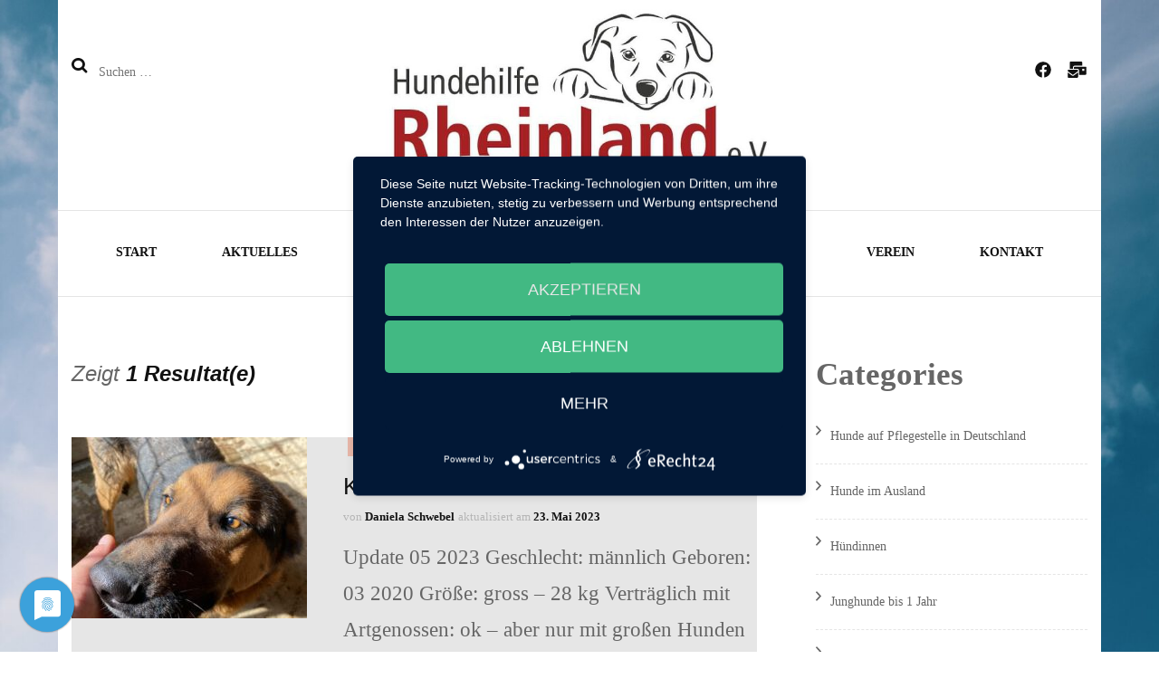

--- FILE ---
content_type: text/css
request_url: https://hundehilfe-rheinland.de/wp-content/themes/fashion-diva/style.css?ver=1.0.8
body_size: 31763
content:
/*
Theme Name: Fashion Diva
Theme URI: https://blossomthemes.com/downloads/fashion-diva-free-wordpress-theme
Template: blossom-fashion  
Author: Blossom Themes
Author URI: https://blossomthemes.com/
Description: Fashion Diva is a child theme of Blossom Fashion Free WordPress theme. You can create a visually appealing and stunning feminine fashion blog with this theme without writing a single line of code. You can easily share your fashion collections and lifestyle ideas attractively using this theme. It is a fully responsive and mobile-friendly theme which ensures your website displays correctly on every device and screen sizes. The theme is speed optimized to provide your visitors with a smooth browsing experience while visiting your website. Furthermore, it is ultra SEO optimized along with Schema.org markup ready to help your website rank higher in search engine results. The theme is social media ready. You can flaunt your Instagram profile on the home page. The theme also has built-in options to integrate Facebook, Snapchat, Twitter, Instagram, Pinterest, and other major social platforms. Fashion Diva comes with 20 custom widgets that help you increase the functionality of the website all by yourself without writing a single line of code. Furthermore, the theme is fully compatible with the WooCommerce plugin -- you can create your online shop with the theme. Also, the theme is cross-browser compatible, translation ready and supports RTL scripts. If you run into any problem or need guidance, Fashion Diva is backed with extensive documentation along with the quick and friendly support team. Check demo: https://blossomthemes.com/theme-demo/?theme=fashion-diva, read documentation: https://docs.blossomthemes.com/docs/fashion-diva/, and get support: https://blossomthemes.com/support-ticket/
Version: 1.0.8
License: GNU General Public License v3 or later
License URI: http://www.gnu.org/licenses/gpl-3.0.html
Tested up to: 6.6
Requires PHP: 7.3
Text Domain: fashion-diva
Tags: blog,one-column,two-columns,right-sidebar,left-sidebar,footer-widgets,custom-background,custom-header,custom-menu,custom-logo,featured-images,threaded-comments,full-width-template,rtl-language-support,translation-ready,theme-options,photography,e-commerce
*/

:root{
	--primary-color: #e7cfc8;
}

/* Site Structure */
.container {
	max-width: 1170px;
}

#primary {
	width: calc(100% - 330px);
}

#secondary {
	width: 330px;
}
/*================================
 Header Two Style
 ================================*/
 .main-navigation ul li{
 	text-transform: uppercase;
 	font-weight: bold;
 	font-size: 14px;
 }
 .header-two .header-t .secondary-nav ul li a{
 	font-weight: 600;

 }
 .site-header .site-branding {
 	text-align: center;
 }
 .site-title {
 	margin: 0 0 15px;
 }
 .search .top-section .search-form input[type="search"],
 .archive #primary .post-count, 
 .search #primary .post-count{
 	font-family: 'EB Garamond', sans-serif;
 }
 .navigation-holder{
 	border-top: 1px solid #e5e5e5;
 	padding: 23px 0;
 	background: #fff;
 }

 body:not(.home) .navigation-holder{
 	border-bottom: 1px solid #e5e5e5;
 }
 .header-two .header-t{
 	background: #f1d3d3;
 	padding: 15px 0 !important;
 }

 @media only screen and (min-width: 1025px){
	 .secondary-nav .btn-close-menu {
		 display: none;
	 }
 	.header-two .header-t .secondary-nav{
		 float: left;
	 }
	 
	 .header-two .header-t .secondary-nav .mobile-menu {
		display: block !important;
	 }

 	.header-two .header-t .secondary-nav ul{
 		margin: 0;
 		padding: 0;
 		list-style: none;
 		font-size: 14px;
 	}

 	.header-two .header-t .secondary-nav ul:after{
 		content: '';
 		display: block;
 		clear: both;
 	}

 	.header-two .header-t .secondary-nav ul li{
 		float: left;
 		margin-right: 37px;
 		position: relative;
 	}

 	.header-two .header-t .secondary-nav ul li a{
 		color: #111;
 		display: block;
 		-webkit-transition: ease 0.2s;
 		transition: ease 0.2s;
 	}

 	.header-two .header-t .secondary-nav ul li a:hover,
 	.header-two .header-t .secondary-nav ul li:hover > a,
 	.header-two .header-t .secondary-nav ul .current-menu-item >a,
 	.header-two .header-t .secondary-nav ul .current-menu-ancestor >a,
 	.header-two .header-t .secondary-nav ul .current_page_item >a,
 	.header-two .header-t .secondary-nav ul .current_page_ancestor >a{
 		text-decoration: none;
 		color: #777;
	 }
	 
	 .header-two .header-t .secondary-nav ul li button {
		 display: none;
	 }

 	.header-two .header-t .secondary-nav ul ul{
		display: block !important;
 		position: absolute;
 		top: inherit;
 		/*left: 0;*/
 		height: 1px;
 		width: 220px;
 		padding-top: 15px;
 		/*display: none;*/
 		z-index: 2;
 		margin-top: 24px;
 		-webkit-transition: ease 0.4s;
 		transition: ease 0.4s;
 		clip: rect(1px, 1px, 1px, 1px);
 		overflow: hidden;
 		-webkit-box-shadow: 0 10px 17px rgba(0, 0, 0, 0.04);
 		box-shadow: 0 10px 17px rgba(0, 0, 0, 0.04);
 	}

 	.header-two .header-t .secondary-nav ul li:hover > ul,
 	.header-two .header-t .secondary-nav ul li:focus-within > ul{
 		margin-top: 0;
 		clip: inherit;
 		overflow: inherit;
 		height: inherit;
 	}

 	.header-two .header-t .secondary-nav ul ul li{
 		display: block;
 		margin: 0;
 		border-bottom: 1px solid #eee;
 		float: none;
 	}

 	.header-two .header-t .secondary-nav ul ul li:last-child{border-bottom: 0;}

 	.header-two .header-t .secondary-nav ul ul li:hover:after,
 	.header-two .header-t .secondary-nav ul ul li:focus:after{display: none;}

 	.header-two .header-t .secondary-nav ul ul li a{
 		background: #f6f6f6;
 		padding: 10px 20px;
 	}

 	.header-two .header-t .secondary-nav ul ul li a:hover,
 	.header-two .header-t .secondary-nav ul ul li:hover > a,
 	.header-two .header-t .secondary-nav ul ul .current-menu-item > a,
 	.header-two .header-t .secondary-nav ul ul .current-menu-ancestor > a,
 	.header-two .header-t .secondary-nav ul ul .current_page_item > a,
 	.header-two .header-t .secondary-nav ul ul .current_page_ancestor > a{
 		background: #fff;
 		color: #111;
 	}

 	.header-two .header-t .secondary-nav ul ul ul{
 		left: 100%;
 		top: 0;
 		padding-top: 0;
 		margin-top: 0;
 		margin-left: 24px;
 		margin-top: 24px;
 		-webkit-transition: margin-left 0.4s ease 0s;
 		-moz-transition: margin-left 0.4s ease 0s;
 	}

 	.header-two .header-t .secondary-nav ul ul li:hover > ul,
 	.header-two .header-t .secondary-nav ul ul li:focus-within > ul{margin-left: 0;}
 	.header-two .header-t .secondary-nav ul ul .current-menu-item:after,
 	.header-two .header-t .secondary-nav ul ul .current-menu-ancestor:after,
 	.header-two .header-t .secondary-nav ul ul .current_page_item:after,
 	.header-two .header-t .secondary-nav ul ul .current_page_ancestor:after{display: none;}
 }

 .header-two .header-t .right{
 	float: right;
 }

 .header-two .header-t .right .tools,
 .header-two .header-t .right .social-networks-holder{
 	float: right;
 }

 .header-two .header-t .right .tools{
 	-webkit-transform: inherit;
 	transform: inherit;
 }

 .header-two .header-t .right .tools .cart{
 	font-size: 16px;
	margin-top: 2px;
	 margin-left: 20px;
 	padding-left: 0;
 	border-left: 0;
 	-webkit-transition: ease 0.2s;
 	transition: ease 0.2s;
 }

 .header-two .header-t .right .tools .cart:hover{
 	color: #777;
 }

 .header-two .header-t .right .tools .cart .number{
 	background: #fff;
 }

 .header-two .header-t .right .tools .form-section{
 	float: right;
 	font-size: 14px;
 	color: #111;
 }

 .header-two .header-t .right .tools .form-section #btn-search{
 	cursor: pointer;
 	-webkit-transition: ease 0.2s;
 	transition: ease 0.2s;
 }

 .header-two .header-t .right .tools .form-section #btn-search:hover{
 	color: #777;
 }

 .header-two .header-t .right > div{
 	margin-left: 20px;
 }

 .header-two .header-t .right > div:last-child{
 	margin-left: 0;
 	padding-left: 0;
 	border-left: 0;
 }

 .header-two .header-t .right .separator{
 	float: right;
 	margin-left: 20px;
 	width: 1px;
 	height: 20px;
 	background: rgba(0, 0, 0, 0.1);
 	margin-top: 4px;
 }

 .header-two .header-t .right .social-networks li {
	 line-height: 1.5;
 }

 .header-two .header-t .right .social-networks li a:hover{
 	color: #777;
 }

 .header-two .header-t .form-holder{
 	position: fixed;
 	width: 100%;
 	height: 100%;
 	background: rgba(255, 255, 255, 0.98);
 	top: 0;
 	left: 0;
 	z-index: 2;
 	display: none;
 }

 .logged-in .header-two .header-t .form-holder{
 	top: 32px;
 }

 .header-two .header-t .form-holder .search-form{
 	max-width: 700px;
 	width: 100%;
 	padding: 0 15px 10px;
 	position: absolute;
 	top: 50%;
 	left: 50%;
 	border-bottom: 1px solid rgba(0, 0, 0, 0.1);
 	-webkit-transform: translate(-50%, -50%);
 	transform: translate(-50%, -50%);
 }

 .header-two .header-t .form-holder .search-form label{
 	float: left;
 	width: 85%;
 }

 .header-two .header-t .form-holder .search-form input[type="search"]{
 	border: 0;
 	border-radius: 0;
 	width: 100%;
 	margin: 0;
 	padding: 0;
 	background: none;
 	font-size: 42px;
 	line-height: 1.2em;
 	color: #b5b5b5;
 	font-weight: 600;
 }

 .header-two .header-t .form-holder .search-form input[type="submit"]{
 	float: right;
 }

 .header-two .header-t .form-holder .btn-close-form{
 	position: absolute;
 	top: 48px;
 	right: 40px;
 	width: 20px;
 	height: 20px;
 	cursor: pointer;
 	z-index: 1;
 	padding: 0;
 	background: none;
	border: none;
	color: inherit;
 } 

 .header-two .header-t .form-holder .btn-close-form span{
 	width: 20px;
 	height: 2px;
 	background: #323338;
 	-webkit-transform: rotate(45deg);
 	transform: rotate(45deg);
 	position: relative;
 	display: block;
 	margin: 8px 0 0;
 }

 .header-two .header-t .form-holder .btn-close-form span:after{
 	position: absolute;
 	top: 0;
 	right: 0;
 	width: 20px;
 	height: 2px;
 	background: #323338;
 	-webkit-transform: rotate(90deg);
 	transform: rotate(90deg);
 	content: '';
 }

 .header-two .main-header{padding: 40px 0 20px;}

 .header-two #secondary-toggle-button{display: none;}

/*==============================
  Banner Layout Two
  =============================== */
  .banner-layout-two .text-holder .btn-more,
  .banner-layout-three .text-holder .btn-more,
  .banner-layout-four .text-holder .btn-more {
  	font-size: 12px;
  	font-weight: 700;
  	text-transform: uppercase;
  }
  .banner-layout-two img, 
  .banner-layout-two .fallback-svg {
  	opacity: 0.4;
  }
  .banner-layout-two .active img, 
  .banner-layout-two .active .fallback-svg {
  	opacity: 1;
  }
  .banner.banner-layout-two img, 
  .banner.banner-layout-two .fallback-svg {
  	width: 100%;
  	vertical-align: top;
  	height: 760px;
  	-o-object-fit: cover;
  	object-fit: cover;
  }
  .banner-layout-two .owl-prev {
  	width: 120px;
  	height: 100px;
  	left: 234px;
  }
  .banner-layout-two .owl-next {
  	width: 120px;
  	height: 100px;
  	right: 234px;
  }
  .banner .text-holder .cat-links{
  	margin-bottom: 0;
  }
/** ===============================
	Banner Layout
	===================================*/
	.banner .text-holder .cat-links a{
		border-bottom: none;
	}
	.banner .text-holder .cat-links a:hover{
		color: #121212 !important;
		background: var(--primary-color);
	}
	.banner .text-holder .title{
		font-weight: normal;
	}

/** =======================================
     Featured Section
     ========================================== */
     .featured-section .img-holder .text-holder{
     	font-size: 12px;
     	width: calc(100% - 80px);
     	padding: 0.75em 1.5em;
     	font-weight: 700;
     	top: 65%;
     	left: 50%;
     	transition: all 0.3s ease-in-out;
     	transform: translate(-50%, 0);
     }
     .featured-section .img-holder:hover .text-holder {
     	top: 50%;   
     	transform: translate(-50%, -50%);
     }
/** ===============================
	Home Page Layout
	===================================*/
	.homepage-layout-two #primary .post .post-thumbnail {
		margin: 0 0 30px;
	}

	/** Single Post */
	#primary .post .entry-header .cat-links a,
	.banner .text-holder .cat-links a,
	.error-holder .recent-posts .post .entry-header .cat-links a{
		border-bottom: none;
		color: #121212;
		padding: 5px 10px;
		background: rgba( 231, 207, 200, 0.3 );
		text-transform: uppercase;
		font-size: 11px;
		font-weight: bold;
		letter-spacing: 0.15em;
		text-decoration: none;
		display: inline-block;
		margin-bottom: 2px;
		line-height: 1;
	}
	#primary .post .entry-header .cat-links a:hover,
	.error-holder .recent-posts .post .entry-header .cat-links a:hover{
		color: #121212 !important;
		background: var(--primary-color);
	}
	#primary .post.first-post .entry-header .entry-title,
	.single #primary .post .entry-header .entry-title,
	#primary .post .entry-header .entry-title{
		font-weight: normal;
	}
	#primary .post .entry-header .entry-meta a{
		color: #121212;
		font-weight: bold;
	}
	#primary .post .btn-readmore{
		padding: 0;
		background: transparent;
		color: var(--primary-color);
		letter-spacing: 0;
		font-weight: 600;
		position: relative;
		text-transform: uppercase;
		font-size: 14px;
		font-weight: 600;
	}
	#primary .post .btn-readmore:after{
		content: "";
		background-image: url('data:image/svg+xml; utf8, <svg xmlns="http://www.w3.org/2000/svg" width="30" height="10" viewBox="0 0 30 10"><g id="arrow" transform="translate(-10)"><path fill="%23e7cfc8" d="M24.5,44.974H46.613L44.866,40.5a34.908,34.908,0,0,0,9.634,5,34.908,34.908,0,0,0-9.634,5l1.746-4.474H24.5Z" transform="translate(-14.5 -40.5)"></path></g></svg>');
		background-repeat: no-repeat;
		width: 35px;
		height: 30px;
		position: absolute;
		top: 5px;
		left: 150px;
		display: block;
		opacity: 1;
		border: none;
	}
	#primary .post .btn-readmore:hover:after{
		background-image: url('data:image/svg+xml; utf8, <svg xmlns="http://www.w3.org/2000/svg" width="30" height="10" viewBox="0 0 30 10"><g id="arrow" transform="translate(-10)"><path fill="%23999" d="M24.5,44.974H46.613L44.866,40.5a34.908,34.908,0,0,0,9.634,5,34.908,34.908,0,0,0-9.634,5l1.746-4.474H24.5Z" transform="translate(-14.5 -40.5)"></path></g></svg>');
	}
	#primary .post .btn-readmore:hover{
		background: transparent !important;
		color: #999;
	}
	span.edit-link{
		display: none;
	}
	#primary .post .entry-header .cat-links{
		margin-bottom: 10px;
	}
 /** =======================================
     Top Newsletter
     ========================================== */
     .top-section .newsletter .blossomthemes-email-newsletter-wrapper{
     	display: block;
     }
     .top-section .newsletter .blossomthemes-email-newsletter-wrapper .text-holder{
     	width: 100%;
     	text-align: center;
     }
     .top-section .newsletter .blossomthemes-email-newsletter-wrapper .text-holder h3{
     	float: none;
     	margin-bottom: 0;
     	font-style: normal;
     	font-weight: normal;
     }
     .top-section .newsletter .blossomthemes-email-newsletter-wrapper .text-holder span{
     	border-left: none;
     }
     .top-section .newsletter .blossomthemes-email-newsletter-wrapper form{
     	text-align: center;
     	position: relative;
     	margin-bottom: 30px;
     	padding-bottom: 15px;
     	display: block;
     }
     .top-section .newsletter .blossomthemes-email-newsletter-wrapper form input[type="submit"]{
     	display: inline-block;
     	margin-bottom: 30px;
     }
     .top-section .newsletter  .blossomthemes-email-newsletter-wrapper label {
     	position: absolute;
     	left: 0;
     	bottom: -20px;
     	font-size: 14px;
     	color: #999596;
     	text-align: center;
     	width: 100%;
     }
     .blossomthemes-email-newsletter-wrapper form .subscribe-inner-wrap{
     	justify-content: center;
     }
     .blossomthemes-email-newsletter-wrapper form label .text{
     	display: block;
     	flex-basis: unset;
     	flex-grow: unset;
     }
     .blossomthemes-email-newsletter-wrapper form label .check-mark {
     	border: 1px solid #afafaf;
     	margin-top: 7px;
     }
     .blossomthemes-email-newsletter-wrapper.bg-img:before{
     	background: transparent;
     }
     .blossomthemes-email-newsletter-wrapper .bten-popup-text-wraper .text-holder h3 {
     	font-weight: normal;
     	font-size: 24px;
     }
     .blossomthemes-email-newsletter-wrapper .bten-popup-text-wraper form label .text{
     	font-size: 14px;
     }
     .blossomthemes-email-newsletter-wrapper .bten-popup-text-wraper form input[type="submit"]{
     	text-transform: none;
     	font-size: 16px;
     }
     ::placeholder {
     	font-size: 14px;
     }

 /** =======================================
     Single Post Newsletter
     ========================================== */
     .single .blossomthemes-email-newsletter-wrapper .text-holder{
     	text-align: center;
     }
     .single .newsletter .blossomthemes-email-newsletter-wrapper .text-holder h3{
     	font-style: normal;
     	font-weight: normal;
     }

 /** =======================================
     Shop Section
     ========================================== */
     .shop-section,
     .bottom-shop-section{
     	background: rgba( 231, 207, 200, 0.3 );
     }

     .shop-section .header .title,
     .shop-section .header .content,
     .shop-section .shop-slider .item h3 a{
     	color: #121212;
     }
     .shop-section .shop-slider .item h3 a{
     	font-weight: bold;
     }
     .shop-section .shop-slider .owl-dots .owl-dot.active{
     	border-color: #121212;
     }
     .shop-section .shop-slider .owl-dots .owl-dot span{
     	background: #121212;
     }
     .bottom-shop-section{
     	padding-top: 50px;
     }
     .bottom-shop-section .bottom-shop-slider .item img, 
     .bottom-shop-section .bottom-shop-slider .item .fallback-svg{
     	height: auto;
     }
     .bottom-shop-section .bottom-shop-slider .owl-prev:after,
     .bottom-shop-section .bottom-shop-slider .owl-next:after{
     	top:76px;
     }
     .bottom-shop-section .bottom-shop-slider .item h3 a {
     	font-size: 18px;
     	font-weight: 600;
     }
 /** =======================================
     Pagination 
     ========================================== */
     .pagination .page-numbers{
     	border: 2px solid var(--primary-color);
     }
     .pagination .current{
     	border-radius: unset;
     	background: var(--primary-color);
     }
     .pagination a:hover{
     	background: var(--primary-color);
     }
     .pagination .next,
     .pagination .prev{
     	border:none;
     }
     .pagination .prev:before,
     .pagination .next:before{
     	top: 17px
     }
     .pagination .prev:hover:before{
     	border-right-color: var(--primary-color);
     	transition: all ease 0.2s;
     	-webkit-transition: all ease 0.2s;
     	-moz-transition: all ease 0.2s;
     }
     .pagination .prev:hover:after,
     .pagination .next:hover:after{
     	background: var(--primary-color);
     	transition: all ease 0.2s;
     	-webkit-transition: all ease 0.2s;
     	-moz-transition: all ease 0.2s;
     }
     .pagination .next:hover:before{
     	border-left-color: var(--primary-color);
     	transition: all ease 0.2s;
     	-webkit-transition: all ease 0.2s;
     	-moz-transition: all ease 0.2s;
     }

 /** =======================================
     Widgets Section
     ========================================== */
     .widget_bttk_popular_post .style-two li .entry-header .cat-links a, 
     .widget_bttk_pro_recent_post .style-two li .entry-header .cat-links a, 
     .widget_bttk_popular_post .style-three li .entry-header .cat-links a, 
     .widget_bttk_pro_recent_post .style-three li .entry-header .cat-links a,
     .widget_bttk_posts_category_slider_widget .carousel-title .cat-links a{
     	border-bottom: none;
     	color: #121212;
     	padding: 5px 10px;
     	background: rgba( 231, 207, 200, 0.3 );
     	text-transform: uppercase;
     	font-size: 11px;
     	font-weight: bold;
     	letter-spacing: 0.15em;
     	text-decoration: none;
     	display: inline-block;
     	margin-bottom: 2px;
     	line-height: 1;
     	margin-right: 3px;
     	display: inline-block;
     }
     .widget_bttk_popular_post .style-two li .entry-header .cat-links a:hover, 
     .widget_bttk_pro_recent_post .style-two li .entry-header .cat-links a:hover, 
     .widget_bttk_popular_post .style-three li .entry-header .cat-links a:hover, 
     .widget_bttk_pro_recent_post .style-three li .entry-header .cat-links a:hover,
     .widget_bttk_posts_category_slider_widget .carousel-title .cat-links a:hover{
     	background: var(--primary-color);
     	color: #121212;
     }
     .widget_bttk_posts_category_slider_widget .owl-theme .owl-nav [class*="owl-"]:hover{
     	background: var(--primary-color);
     }
     .widget .widget-title{
     	background: #f6f4f3;
     	width: 100%;
     	padding: 15px 0;
     	font-size: 14px;
     	font-weight: bold;
     }
     .widget .widget-title:before,
     .widget .widget-title:after{
     	display: none;
     }
     .site-footer .widget .widget-title, 
     .site-footer .widget .widget-title{
     	position: relative;
     	background: transparent;
     	text-align: left;
     }
     .site-footer .widget .widget-title:before, 
     .site-footer .widget .widget-title:after{
     	content: '';
     	display: block;
     	position: absolute;
     	top: auto;
     	bottom: 0;
     	left: 0;
     	width: 57px;
     	height: 2px;
     }

 /** =======================================
     Responsiveness 
     ========================================== */
     @media only screen and (max-width: 1024px) {
     	.container {
     		max-width: 720px;
     	}
     	#primary,
     	#secondary {
     		width: 100%;
     	}

     	.banner.banner-layout-two img, 
     	.banner.banner-layout-two .fallback-svg{
     		height: 388px;
     	}
     	.banner-layout-two .owl-prev {
     		left: 50px;
     	}
     	.banner-layout-two .owl-next {
     		right: 50px;
     	}
     	.header-two .header-t{
			position: relative;
		}

		.header-two .header-t .container {
			display: flex;
			flex-wrap: wrap;
			align-items: center;
		}

		.header-two .header-t .right {
			flex: 1;
			position: relative;
			top: 2px;
		}

     	.header-two #secondary-toggle-button{
			display: inline-block;
			color: #111;
			cursor: pointer;
			-webkit-user-select: none;
			-moz-user-select: none;
			-ms-user-select: none;
			user-select: none;
			font-size: 20px;
			font-weight: 600;
			background: none;
			border: none;
			padding: 0;
			text-transform: none;
			height: auto;
			line-height: normal;
		}

     	.header-two #secondary-toggle-button span{
     		display: inline-block;
     		margin-right: 10px;
     		width: 20px;
     		height: 2px;
     		background: #323338;
     		position: relative;
     		vertical-align: middle;
     		-webkit-transform: translateY(-2px);
     		transform: translateY(-2px);
     		-webkit-transition: ease 0.4s;
     		transition: ease 0.4s;
     	}

     	.header-two #secondary-toggle-button span:before,
     	.header-two #secondary-toggle-button span:after{
     		position: absolute;
     		left: 0;
     		width: 100%;
     		height: 2px;
     		background: #323338;
     		content: '';
     		-webkit-transition: ease 0.4s;
     		transition: ease 0.4s;
     	}

     	.header-two #secondary-toggle-button span:before{top: -5px;}

		.header-two #secondary-toggle-button span:after{bottom: -5px;}
		 
		.header-two #secondary-toggle-button.active {
			display: none;
		}
		 
		.secondary-nav .btn-close-menu {
			display: none;
			/* position: absolute;
			top: -45px;
			left: 15px; */
			background: none;
			border: none;
			padding: 0;
			height: auto;
			min-height: auto;
			line-height: normal;
			color: initial;
			font-weight: 600;
			text-transform: none;
		}

		.secondary-nav .active .btn-close-menu {
			display: block;
		}

		.secondary-nav .btn-close-menu span {
			position: relative;
			width: 20px;
			height: 20px;
			display: inline-block;
			vertical-align: -4px;
			margin-right: 5px;
		}

		.secondary-nav .btn-close-menu span::before, 
		.secondary-nav .btn-close-menu span::after {
			content: "";
			background: #121212;
			width: 18px;
			height: 2px;
			position: absolute;
			top: 0;
			left: 0;
			right: 0;
			bottom: 0;
			margin: auto;
			-webkit-transform: rotate(45deg);
			-moz-transform: rotate(45deg);
			transform: rotate(45deg);
		}

		.secondary-nav .btn-close-menu span::after {
			-webkit-transform: rotate(-45deg);
			-moz-transform: rotate(-45deg);
			transform: rotate(-45deg);
		}

     	.header-two .header-t .secondary-nav .mobile-menu{
			position: absolute;
			top: 100%;
			left: 0;
			width: 100%;
			background: #fff;
			border-top: 1px solid #eee;
			-webkit-box-shadow: 0 5px 5px rgba(0, 0, 0, 0.2);
			box-shadow: 0 5px 5px rgba(0, 0, 0, 0.2);
			z-index: 1;
			max-height: 50vh;
			overflow: auto;
			display: none;
			z-index: 9999;
		}

		.header-two .header-t .secondary-nav .mobile-menu > div {
			max-width: 720px;
			padding: 0 15px;
			margin: 0 auto;
		}

     	.header-two .header-t .secondary-nav ul{
     		text-align: left;
     		font-size: 14px;
     		line-height: 20px;
     		max-width: 720px;
     		margin: 0 auto;
     		padding: 0;
     	}

     	.header-two .header-t .secondary-nav ul li.menu-item-has-children:after{
     		display: none;
     	}

     	.header-two .header-t .secondary-nav ul li{
     		display: block;
     		margin: 0;
     		padding: 1px;
     		overflow: hidden;
     		float: none;
     		position: relative;
     	}

     	.header-two .header-t .secondary-nav ul li a{
     		color: #666;
     		padding: 10px 0;
     		border-bottom: 1px solid #eee;
     		position: relative;
     		display: block;
     		-webkit-transition: ease 0.2s;
     		transition: ease 0.2s;
     	}

     	.header-two .header-t .secondary-nav ul li a:hover,
     	.header-two .header-t .secondary-nav ul li:hover > a,
     	.header-two .header-t .secondary-nav ul .current-menu-item > a,
     	.header-two .header-t .secondary-nav ul .current-menu-ancestor > a,
     	.header-two .header-t .secondary-nav ul .current_page_item > a,
     	.header-two .header-t .secondary-nav ul .current_page_ancestor > a{
     		text-decoration: none;
     		color: #f1d3d3;
     	}

     	.header-two .header-t .secondary-nav ul li button{
			background: none;
			border: none;
			padding: 0;
			color: #666;
     		font-size: 20px;
     		width: 40px;
     		height: 40px;
     		line-height: 40px;
     		text-align: center;
     		position: absolute;
     		top: 0;
     		right: 0;
     		cursor: pointer;
     		-webkit-transition: linear 0.2s;
     		transition: linear 0.2s;
     	}

     	.header-two .header-t .secondary-nav ul li button.active{
     		-webkit-transform: rotate(180deg);
     		transform: rotate(180deg);
     	}

     	.header-two .header-t .secondary-nav ul ul{
     		position: unset;
     		width: 100%;
     		background: none;
     		margin: 0;
     		border: 0;
     		padding: 0 0 0 35px;
     		display: none;
     	}

     	.header-two .header-t .secondary-nav ul ul:after{display: none;}

     	.header-two .header-t .secondary-nav ul ul li{padding: 0;}

     	.header-two .header-t .secondary-nav ul ul li a,
     	.header-two .header-t .secondary-nav ul ul li:last-child a{
     		color: #666;
     		padding: 10px 0;
     		border-bottom: 1px solid #eee;
     		position: relative;
     		margin: 0;
     	}

     	.header-two .header-t .secondary-nav ul ul ul{
     		position: unset;
     		padding: 0 0 0 35px;
     	}

     	.header-two .header-t .secondary-nav ul ul:before{display: none;}

     	.navigation-holder{
     		text-align: center;
     	}

     	#toggle-button{
			display: table;
			float: none;
			cursor: pointer;
			font-size: 20px;
			font-weight: 600;
			color: #111;
			margin: 0 auto;
		}

     	#toggle-button span{
     		display: inline-block;
     		margin-right: 10px;
     		width: 15px;
     		height: 2px;
     		background: #323338;
     		position: relative;
     		vertical-align: middle;
     		-webkit-transform: translateY(-2px);
     		transform: translateY(-2px);
     	}

     	#toggle-button span:before,
     	#toggle-button span:after{
     		position: absolute;
     		left: 0;
     		width: 100%;
     		height: 2px;
     		background: #323338;
     		content: '';
     	}

     	#toggle-button span:before{
     		top: -5px;
     	}

     	#toggle-button span:after{
     		bottom: -5px;
     	}

     	.main-navigation{
			display: none;
			text-align: left;
     		width: 320px;
     		background: #fff;
     		position: fixed;
     		height: 100%;
     		top: 0;
     		left: 0;
     		/* -webkit-transition: cubic-bezier(.65,.05,.36,1) 0.4s;
     		transition: cubic-bezier(.65,.05,.36,1) 0.4s; */
     		z-index: 9999;
     		overflow: auto;
     	}

     	.logged-in .main-navigation{
     		top: 32px;
     	}

     	/* .main-navigation.open{
     		left: 0;
     	} */

     	.main-navigation ul{
     		font-size: 20px;
     		font-weight: 600;
     		padding: 20px 30px 0;
     		margin: 0;
     		list-style: none;
     	}

     	.main-navigation ul ul{
     		padding: 0 0 0 20px;
     		font-size: 16px;
     		display: none;
     	}

     	.main-navigation ul li{
     		float: none;
     		display: block;
     		margin: 0;
     		position: relative;
     		border-bottom: 1px solid rgba(0, 0, 0, 0.1);
     		padding: 10px 0;
     	}

     	.main-navigation ul li:last-child{
     		border-bottom: 0;
     	}

     	.main-navigation ul li span {
     		background: transparent;
     		font-size: 20px;
     		height: 48px;
     		line-height: 48px;
     		position: absolute;
     		right: 0;
     		text-align: center;
     		top: 0;
     		width: 40px;
     		z-index: 1;
     		color: #111;
     		cursor: pointer;
     		-webkit-transition: ease 0.2s;
     		transition: ease 0.2s;
     	}

     	.main-navigation ul ul li span {
     		height: 39px;
     		line-height: 39px;
     	}

     	.main-navigation ul li span.active{
     		-webkit-transform: rotate(180deg);
     		transform: rotate(180deg);
     	}

     	.main-navigation ul li a{
     		/*padding: 10px 0;*/
     		position: relative;
     		color: #111;
     		display: inline-block;
     		-webkit-transition: background-size 0.4s ease;
     		transition: background-size 0.4s ease;
     		background-image: -webkit-gradient(linear, left top, left bottom, color-stop(93%, transparent), color-stop(0, #f1d3d3));
     		background-image: linear-gradient(180deg, transparent 93%, #f1d3d3 0);
     		background-size: 0% 100%;
     		background-repeat: no-repeat;
     	}

     	.main-navigation ul li a:hover,
     	.main-navigation ul .current-menu-item > a,
     	.main-navigation ul .current-menu-ancestor > a,
     	.main-navigation ul .current_page_item > a,
     	.main-navigation ul .current_page_ancestor > a{
     		background-size: 100% 100%;
     		text-decoration: none;
     	}

     	.main-navigation ul ul li{
     		padding: 5px 0;
     	}

     	.main-navigation ul ul{
     		position: unset;
     		width: 100%;
     		background: none;
     		-webkit-box-shadow: none;
     		box-shadow: none;
     		margin-top: 10px;
     	}

     	.overlay{display: block;}

     	.menu-open .overlay{
     		opacity: 1;
     		visibility: visible;
     	}

     	.main-navigation .btn-close-menu{
     		position: absolute;
     		top: 20px;
     		right: 30px;
     		width: 20px;
     		height: 20px;
     		cursor: pointer;
     		z-index: 1;
     	}

     	.main-navigation .btn-close-menu span{
     		width: 20px;
     		height: 2px;
     		background: #323338;
     		-webkit-transform: rotate(45deg);
     		transform: rotate(45deg);
     		position: relative;
     		display: block;
     	}

     	.main-navigation .btn-close-menu span:after{
     		position: absolute;
     		top: 0;
     		right: 0;
     		width: 20px;
     		height: 2px;
     		background: #323338;
     		-webkit-transform: rotate(90deg);
     		transform: rotate(90deg);
     		content: '';
     	}

     }

 .underline .entry-content a {
		 color: #666;
	}
